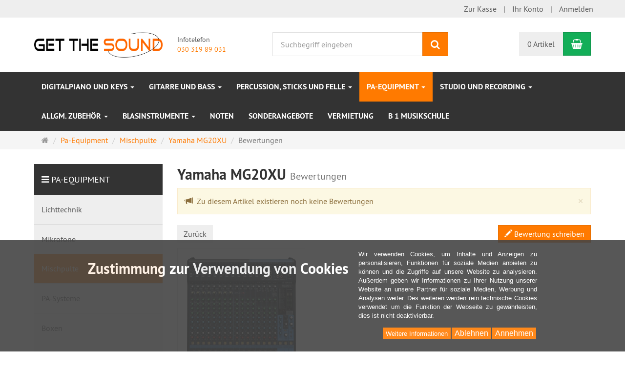

--- FILE ---
content_type: text/html; charset=utf-8
request_url: https://www.getthesound.de/reviews/show?info=4085
body_size: 14480
content:
<!DOCTYPE html>
<html lang="de">
<head>
<meta http-equiv="Content-Type" content="text/html; charset=utf-8" />
<base href="https://www.getthesound.de/" />
<title>Musikhaus,Digitalpiano,Gitarre Berlin-Musikinstrumente</title>
<link rel="canonical" href="https://www.getthesound.de/pa-equipment/mischpulte/yamaha-mg20xu.html" />
<meta name="robots" content="index,follow" />
<meta name="company" content="get the sound-Musikhaus Berlin-Digitalpiano,Gitarre,Keyboard,Drum,Studioequipment Onlineshop" />
<meta name="publisher" content="Jochen Freitag" />
<meta name="description" content="Musikhaus,Musikladen,Musicshop,Musikgeschäft in Berlin mit Onlineshop fuer Musikinstrumente wie Digitalpiano,E-Piano,Klavier,Gitarre,E-Gitarre,Bass,Drums." />
<meta name="keywords" content="Musikhaus,get the sound,Homepage,Musik,Music,Online Shop,Musikinstrumente,Equipment,Digitalpiano,Gitarre,PA,Berlin,kaufen," />
<meta name="generator" content="xt:Commerce 6.6.4" />

<link href="https://cdn.jsdelivr.net/npm/froala-editor@latest/css/froala_editor.pkgd.min.css" rel="stylesheet" type="text/css" />


<meta http-equiv="X-UA-Compatible" content="IE=edge" />
<meta name="viewport" content="width=device-width, initial-scale=1, maximum-scale=1, user-scalable=no">

<link rel="preload" href="templates/xt_responsive/fonts/PT-Sans/ptsans_regular/PTS55F-webfont.woff" as="font" type="font/woff" crossorigin>
<link rel="preload" href="templates/xt_responsive/fonts/PT-Sans/ptsans_bold/PTS75F-webfont.woff" as="font" type="font/woff" crossorigin>
<link rel="preload" href="templates/xt_responsive/components/fontawesome/fonts/fontawesome-webfont.woff2?v=4.7.0" as="font" type="font/woff2" crossorigin>
<link rel="preload" href="templates/xt_responsive/components/bootstrap/dist/fonts/glyphicons-halflings-regular.woff2" as="font" type="font/woff2" crossorigin>


<script > 

const getUrl = window.location;
const baseUri = '/';
const baseUrl = getUrl.protocol + "//" + 'www.getthesound.de/';

window.XT = {
    baseUrl: baseUrl,
    baseUri: baseUri,
    language:  'de',
        page : {
            page_name : 'reviews'
            },
        version : {
            type: 'PRO',
            version : '6.6.4'
        }
};

</script>
<script> const cookieConsentInitFunctions = []; </script>

<!-- HTML5 shiv IE8 support of HTML5 elements -->
<!--[if lt IE 9]>
<script  src="templates/xt_responsive/components/html5shiv/dist/html5shiv.min.js"></script>
<![endif]-->

<link rel="stylesheet" type="text/css" href="https://www.getthesound.de/templates/xt_getthesound_responsive/css/Template.css?6a499f79d8d2a634e034e1ad53afa184" />
<link rel="stylesheet" type="text/css" href="https://www.getthesound.de/templates/xt_getthesound_responsive/components/eonasdan-bootstrap-datetimepicker/build/css/bootstrap-datetimepicker.min.css?33f528f2d5b015ae713c50160f3c91c0" />
<link rel="stylesheet" type="text/css" href="https://www.getthesound.de/templates/xt_getthesound_responsive/components/bootstrap-select/dist/css/bootstrap-select.css?5fc16543d4a6ece9254a9ca26fd551bd" />
<link rel="stylesheet" type="text/css" href="https://www.getthesound.de/templates/xt_getthesound_responsive/components/lightgallery/dist/css/lightgallery.min.css?a67cda26df3ac316cbd74d3d2fd9da63" />
<link rel="stylesheet" type="text/css" href="https://www.getthesound.de/templates/xt_getthesound_responsive/components/lightgallery/dist/css/lg-transitions.min.css?a67cda26df3ac316cbd74d3d2fd9da63" />
<link rel="stylesheet" type="text/css" href="https://www.getthesound.de/templates/xt_getthesound_responsive/components/OwlCarousel/owl-carousel/owl.carousel.min.css?d3e55ea5c5711d1092ac66b5eacf9755" />
<link rel="stylesheet" type="text/css" href="https://www.getthesound.de/templates/xt_getthesound_responsive/components/OwlCarousel/owl-carousel/owl.transitions.min.css?d3e55ea5c5711d1092ac66b5eacf9755" />
<link rel="stylesheet" type="text/css" href="https://www.getthesound.de/templates/xt_getthesound_responsive/components/OwlCarousel/owl-carousel/owl.theme.min.css?d3e55ea5c5711d1092ac66b5eacf9755" />
<link rel="stylesheet" type="text/css" href="https://www.getthesound.de/templates/xt_getthesound_responsive/components/slideshow/slideshow.min.css?3a20665730dd2e600e0b3c26e2eeae2d" />
<link rel="stylesheet" type="text/css" href="https://www.getthesound.de/templates/xt_getthesound_responsive/css/stylesheet.css?d6e6d2a83fa5eed4a9104bd66f9be96d" />
<link rel="stylesheet" type="text/css" href="https://www.getthesound.de/plugins/xt_paypal_checkout/css/xt_paypal_checkout.css?19e18155bd6ee62103e08170fa800940" />
<link rel="stylesheet" type="text/css" href="https://www.getthesound.de/plugins/xt_master_slave/css/master_slave.css?4f5e5c2dc9c7dd0df8fc40a4a61203d8" />
<link rel="stylesheet" type="text/css" href="https://www.getthesound.de/plugins/xt_cookie_consent/css/xt_cookie_consent.css?bcf8205f48a648f0a7bcf33eae71b729" />
<script src="https://www.getthesound.de/plugins/tfm_amazon_payments_v2/js/axios.min.js?ec18aba2efdab9f868eacd0809bfb78b"></script>

<script type="application/ld+json">
{
    "@context": "https://schema.org/",
    "@type": "BreadcrumbList",
    "name": "Breadcrump navigation",
    "itemListElement": [
        {
            "@type": "ListItem",
            "position": 1,
            "name": "Startseite",
            "item": "https://www.getthesound.de"
        },
        {
            "@type": "ListItem",
            "position": 2,
            "name": "Pa-Equipment",
            "item": "https://www.getthesound.de/pa-equipment.html"
        },
        {
            "@type": "ListItem",
            "position": 3,
            "name": "Mischpulte",
            "item": "https://www.getthesound.de/pa-equipment/mischpulte.html"
        },
        {
            "@type": "ListItem",
            "position": 4,
            "name": "Yamaha MG20XU",
            "item": "https://www.getthesound.de/pa-equipment/mischpulte/yamaha-mg20xu.html"
        },
        {
            "@type": "ListItem",
            "position": 5,
            "name": "Bewertungen",
            "item": "https://www.getthesound.de/reviews/show?info=4085"
        }
    ]
}
</script>

<meta property="og:type" content="website">
<meta property="og:url" content="https://www.getthesound.de/reviews/show?info=4085">
<meta property="og:title" content="Musikhaus,Digitalpiano,Gitarre Berlin-Musikinstrumente">
<meta property="og:description" content="von Musikern - für Musiker...">
<meta property="og:image" content="https://www.getthesound.de/media/logo/logo_1.png">

<meta property="twitter:card" content="summary_large_image">
<meta property="twitter:url" content="https://www.getthesound.de/reviews/show?info=4085">
<meta property="twitter:title" content="Musikhaus,Digitalpiano,Gitarre Berlin-Musikinstrumente">
<meta property="twitter:description" content="von Musikern - für Musiker...">
<meta property="twitter:image" content="https://www.getthesound.de/media/logo/logo_1.png">


    <script type="application/json" fncls="fnparams-dede7cc5-15fd-4c75-a9f4-36c430ee3a99">
        {
            "f":"A1F753321FE8F49E0AD240B13A18142B",
            "s":"RWWZQCY56L66Y_home-page",
            "sandbox":false
        }
    </script>
    <noscript>
        <img src="https://c.paypal.com/v1/r/d/b/ns?f=A1F753321FE8F49E0AD240B13A18142B&s=RWWZQCY56L66Y_home-page&js=0&r=1" />
    </noscript>

    <script>

        console.log('paypal-checkout-script-tag setting ppcp constants');

        window.paypal_checkout_constant =
            {
                BUTTON_SIZE: 37,
                BUTTON_COLOR: "black",
                BUTTON_SHAPE: "rect",
                BUTTON_TYPE_AP: "black",
                version: "4.1.1",
                language: "de_DE",
                language_short: "de",
                currency: "EUR",
                TEXT_ERROR_CONDITIONS_ACCEPTED: "Sie müssen die Allgemeinen Geschäftsbedingungen akzeptieren um die Bestellung abschließen zu können.",
                TEXT_SHIPPING_COSTS: "Versandkosten",
                WARNING_NO_SHIPPING_FOR_ZONE: "Für dieses Zielland ist kein Versand möglich.",
                PPCP_SESSION_ID: "a94b0088c94293a00f43",
                googlePaymentsEnvironment: "PRODUCTION"
            }

        let billingContact_ap = [];
        let shippingContact_ap = [];
        let currentCountryCode_ap = "DE";
        let currentTotal_ap = 0;
        let totalLabel_ap = "Gesamtsumme";
        let subTotalLabel_ap = "Zwischensumme";

        const ppcpSetTimeout = 50;
        const ppcpMaxTimeout = 10000;
        let ppcpWaited = 0;
        async function checkPaypalScriptLoaded()
        {
            ppcpWaited += ppcpSetTimeout;
            if(ppcpWaited >= ppcpMaxTimeout)
            {
                console.warn("waited for paypal sdk " + ppcpWaited + " ms so far. ABORTING");
                return;
            }
            if (typeof window.paypal === "object")
            {
                console.info("paypal sdk loaded after " + ppcpWaited + " ms. emitting event PayPalSdkLoaded");
                const event = new Event("PayPalSdkLoaded");
                document.dispatchEvent(event);
            }
            else {
                console.debug("waiting for paypal sdk " + ppcpWaited + " ms so far");
                setTimeout(checkPaypalScriptLoaded, ppcpSetTimeout);
            }
        }

        console.log("script tag. adding DOMContentLoaded listener");
        document.addEventListener('DOMContentLoaded', function ()
        {
            console.log('paypal-checkout-script-tag  DOMContentLoaded')
            try {
                const terms_cb = document.querySelector('input[type=checkbox][name=conditions_accepted]');
                if(terms_cb)
                {
                    let div = document.createElement('div');
                    div.innerText = window.paypal_checkout_constant.TEXT_ERROR_CONDITIONS_ACCEPTED;
                    div.id = 'TEXT_ERROR_CONDITIONS_ACCEPTED';
                    div.classList.add('alert', 'alert-danger');
                    div.style.display = 'none';
                    terms_cb.closest("div").prepend(div);

                    terms_cb.addEventListener('change', (e) => {
                        if (e.currentTarget.checked) {
                            document.getElementById('TEXT_ERROR_CONDITIONS_ACCEPTED').style.display = 'none';
                        } else {
                            document.getElementById('TEXT_ERROR_CONDITIONS_ACCEPTED').style.display = 'block';
                        }
                    })
                }
                console.log("ppcp display.php DOMContentLoaded. injecting sdk script");

                const paypal_script = "https://www.paypal.com/sdk/js?client-id=BAAFXHhA175-Cz4tQc32UIVX01VpQRk_jxrIkmYCqunBDdCofYQS_NRI9eJL95XOj7gALDYAkbOtbmVr6E&commit=false&intent=capture&components=buttons%2Cfunding-eligibility%2Cmessages%2Capplepay%2Cgooglepay%2Ccard-fields&integration-date=2022-06-01&currency=EUR&locale=de_DE&debug=false&enable-funding=paylater";
                let script = document.createElement("script");
                script.setAttribute("src", paypal_script);
                script.setAttribute("data-partner-attribution-id", "xt6_Cart_PPCP_xtcommerce");
                script.setAttribute("data-client-token", "[base64]");
                script.setAttribute("data-user-id-token","");
                document.head.appendChild(script);

                // apple pay laden
                const apple_script = "https://applepay.cdn-apple.com/jsapi/v1/apple-pay-sdk.js";
                script = document.createElement("script");
                script.setAttribute("src", apple_script);
                document.head.appendChild(script);

                // fraudnet nachladen
                const fraudnet_script = "https://c.paypal.com/da/r/fb.js";
                script = document.createElement("script");
                script.setAttribute("src", fraudnet_script);
                document.head.appendChild(script);

                checkPaypalScriptLoaded();
            }
            catch(e)
            {
                console.log(e);
            }
        });

        document.addEventListener('PayPalSdkLoaded', function ()
        {
            // google pay laden
            const google_script = "https://pay.google.com/gp/p/js/pay.js";
            script = document.createElement("script");
            script.setAttribute("src", google_script);
            script.setAttribute("async", "");
            script.setAttribute("onload", "let gpslevent = new Event('GooglePaySdkLoaded'); document.dispatchEvent(gpslevent);");
            document.head.appendChild(script);
        });

    </script>

    <link rel="shortcut icon" href="https://www.getthesound.de/media/logo/favicon.ico" type="image/x-icon" />
<link rel="alternate" hreflang="de" href="https://www.getthesound.de/pa-equipment/mischpulte/yamaha-mg20xu.html" />
<link rel="alternate" hreflang="x-default" href="https://www.getthesound.de/pa-equipment/mischpulte/yamaha-mg20xu.html" />
</head>
<body >

<!-- Respond.js IE8 support of media queries -->
<!--[if lt IE 9]>
<script type="text/javascript" src="templates/xt_getthesound_responsive/components/Respond/dest/respond.min.js"></script>
<![endif]-->

<div id="site-wrap" class="reviews-wrap subpage-wrap show-action-wrap">
    
        <header id="header">
            <div class="meta-navigation">
                <div class="container clearfix">
                    <ul class="meta list-inline pull-left hidden-xs pull-left">
                        
						
                        <li></li>
                        <li></li>
                        
                    </ul>
                    <ul class="user list-inline pull-right">
                        
                        <li><a href="https://www.getthesound.de/checkout/shipping">Zur Kasse</a></li>
                                                    <li><a href="https://www.getthesound.de/customer">Ihr Konto</a></li>
                                                            <li><a href="https://www.getthesound.de/customer/login" data-toggle="modal" data-target="#loginModal" data-remote="false">Anmelden</a></li>
                                                                            
                    </ul>
                </div>
            </div><!-- .meta-navigation -->
            <div class="header-top">
                <div class="container">
                    <div class="row text-center-xs">
                        <div class="col col-sm-5 col-md-3" data-id="logo" >
                            <div class="inner branding">
                                <p class="logo">
                                    <a href="https://www.getthesound.de" class="text-muted" title="Musikhaus,Digitalpiano,Gitarre Berlin-Musikinstrumente">
                                        <img class="img-responsive" src="media/logo/logo_1.png" alt="Musikhaus,Digitalpiano,Gitarre Berlin-Musikinstrumente" />
                                    </a>
                                </p>
                                                            </div>
                        </div>
                        <div class="col col-sm-3 col-md-2" data-id="contact-phone" >
                            <div class="inner">
                                <span>Infotelefon</span>
                                    <span><a href="tel:+493031989031">030 319 89 031</a></span>
                            </div>
                        </div>
                        <div class="col col-sm-4 hidden-xs hidden-sm">
                            <div class="inner top-search hidden-sm">
                                <div class="box-search">
    <form class="search-box-form" name="search_box1" action="https://www.getthesound.de/search?info=4085" method="get" >
        <input type="hidden" name="page" value="search" id="page2"  />
        <input type="hidden" name="page_action" value="query" id="page_action3"  />
        <input type="hidden" name="desc" value="" id="desc4"  />
        <input type="hidden" name="sdesc" value="" id="sdesc5"  />
        <div class="input-group">
            <input type="text" name="keywords" class="form-control keywords" value="" placeholder="Suchbegriff eingeben" />
            <span class="input-group-btn">
                <button type="submit" class="submit-button btn btn-primary" title="Suchen" data-toggle="tooltip" data-placement="auto">
                    <i class="fa fa-search"></i>
                    <span class="sr-only">Suchen</span>
                </button>
            </span>
        </div>
    </form>
</div>
                            </div>
                        </div>
                        <div class="col col-sm-4 col-md-3 hidden-xs">
                            <div class="inner top-cart text-right">
                                    <div class="box-cart">
        <div class="inner btn-group" role="group" aria-label="Warenkorb">
                            <a href="https://www.getthesound.de/cart" class="btn btn-default btn-left hidden-xs">
                    0 Artikel
                </a>
                <a href="https://www.getthesound.de/cart" class="btn btn-cart btn-left visible-xs">
                    0 Artikel
                </a>
                        <a href="https://www.getthesound.de/cart" class="btn btn-cart btn-right" title="Warenkorb" data-toggle="tooltip" data-placement="auto">
                <i class="fa fa-shopping-basket"></i>
                <span class="sr-only">Warenkorb</span>
            </a>
        </div>
    </div>

                            </div>
                        </div>
                    </div>
                </div>
            </div><!-- .header-top -->
            <div class="main-navigation navbar navbar-default" role="navigation">
                <div class="container">
                    <div class="navbar-header">
                        <button type="button" class="navbar-toggle" data-toggle="collapse" data-target="#header .main-navigation .navbar-collapse">
                            <span class="sr-only">Navigation</span>
                            <span class="burger pull-left">
                                <span class="icon-bar"></span>
                                <span class="icon-bar"></span>
                                <span class="icon-bar"></span>
                            </span>
                            <span class="caret pull-left"></span>
                        </button>
                        <div class="navbar-search visible-float-breakpoint">
                            <div class="box-search">
    <form class="search-box-form" name="search_box6" action="https://www.getthesound.de/search?info=4085" method="get" >
        <input type="hidden" name="page" value="search" id="page7"  />
        <input type="hidden" name="page_action" value="query" id="page_action8"  />
        <input type="hidden" name="desc" value="" id="desc9"  />
        <input type="hidden" name="sdesc" value="" id="sdesc10"  />
        <div class="input-group">
            <input type="text" name="keywords" class="form-control keywords" value="" placeholder="Suchbegriff eingeben" />
            <span class="input-group-btn">
                <button type="submit" class="submit-button btn btn-primary" title="Suchen" data-toggle="tooltip" data-placement="auto">
                    <i class="fa fa-search"></i>
                    <span class="sr-only">Suchen</span>
                </button>
            </span>
        </div>
    </form>
</div>
                        </div>
                    </div>
                    <div class="navbar-collapse collapse">
                            
        <ul class="nav navbar-nav">
                            <li id="cid-73" class="level-1 lang-de first dropdown mega-dropdown">
                    <a class="dropdown-toggle" href="https://www.getthesound.de/tasteninstrumente.html" data-toggle="dropdown" data-hover="dropdown">
                        Digitalpiano und Keys
                        <b class="caret"></b>                    </a>
                                            <ul class="dropdown-menu">
                                                                                                <li class="level-2">
                                        <a href="https://www.getthesound.de/tasteninstrumente/pianos-fluegel.html" class="title"> Premium Digitalpiano</a>
                                                                            </li>
                                                                                                                                <li class="level-2">
                                        <a href="https://www.getthesound.de/tasteninstrumente/digitalpianos.html" class="title">Digitalpianos</a>
                                                                            </li>
                                                                                                                                <li class="level-2">
                                        <a href="https://www.getthesound.de/tasteninstrumente/keyboards.html" class="title">Keyboards</a>
                                                                            </li>
                                                                                                                                <li class="level-2">
                                        <a href="https://www.getthesound.de/tasteninstrumente/stagepianos.html" class="title">Stagepianos</a>
                                                                            </li>
                                                                                                                                <li class="level-2">
                                        <a href="https://www.getthesound.de/tasteninstrumente/synthesizer.html" class="title">Synthesizer</a>
                                                                            </li>
                                                                                                                                <li class="level-2">
                                        <a href="https://www.getthesound.de/tasteninstrumente/masterkeyboards.html" class="title">Masterkeyboards</a>
                                                                            </li>
                                                                                                                                <li class="level-2">
                                        <a href="https://www.getthesound.de/tasteninstrumente/zubehoer.html" class="title">Zubehör</a>
                                                                            </li>
                                                                                        <li class="static divider hidden-float-breakpoint"></li>
                            <li class="static">
                                <a class="dropdown-header" href="https://www.getthesound.de/tasteninstrumente.html">
                                    <i class="fa fa-caret-right"></i>&nbsp;
                                    Mehr Details:&nbsp;
                                    <span class="text-uppercase text-primary">Digitalpiano und Keys</span>
                                </a>
                            </li>
                        </ul>
                                    </li>
                            <li id="cid-2" class="level-1 lang-de dropdown mega-dropdown">
                    <a class="dropdown-toggle" href="https://www.getthesound.de/gitarre-bass.html" data-toggle="dropdown" data-hover="dropdown">
                        Gitarre und Bass
                        <b class="caret"></b>                    </a>
                                            <ul class="dropdown-menu">
                                                                                                <li class="level-2">
                                        <a href="https://www.getthesound.de/gitarre-bass/konzertgitarre.html" class="title">Konzertgitarre</a>
                                                                            </li>
                                                                                                                                <li class="level-2">
                                        <a href="https://www.getthesound.de/gitarre-bass/westerngitarre.html" class="title">Westerngitarre</a>
                                                                            </li>
                                                                                                                                <li class="level-2">
                                        <a href="https://www.getthesound.de/gitarre-bass/akustikbaesse.html" class="title">Akustikbässe</a>
                                                                            </li>
                                                                                                                                <li class="level-2">
                                        <a href="https://www.getthesound.de/gitarre-bass/e-gitarre.html" class="title">E-Gitarre</a>
                                                                            </li>
                                                                                                                                <li class="level-2">
                                        <a href="https://www.getthesound.de/gitarre-bass/e-bass.html" class="title">E-Bass</a>
                                                                            </li>
                                                                                                                                <li class="level-2">
                                        <a href="https://www.getthesound.de/gitarre-bass/ukulele.html" class="title">Ukulele</a>
                                                                            </li>
                                                                                                                                <li class="level-2">
                                        <a href="https://www.getthesound.de/gitarre-bass/verstaerker-amps.html" class="title">Verstärker/ Amps</a>
                                                                            </li>
                                                                                                                                <li class="level-2">
                                        <a href="https://www.getthesound.de/gitarre-bass/zubehoer-gitarre.html" class="title">Zubehör für Gitarre</a>
                                                                                    <ul class="hidden-xs level-3">
                                                                                                    <li class="level-3">
                                                        <a href="https://www.getthesound.de/allgm.-zubehoer/saiten.html">Saiten</a>
                                                    </li>
                                                                                                    <li class="level-3">
                                                        <a href="https://www.getthesound.de/gitarre-bass/zubehoer-gitarre/sonstiges-zubehoer.html">sonstiges Zubehör</a>
                                                    </li>
                                                                                                    <li class="level-3">
                                                        <a href="https://www.getthesound.de/gitarre-bass/zubehoer-gitarre/taschen-koffer.html">Taschen und Koffer</a>
                                                    </li>
                                                                                                    <li class="level-3">
                                                        <a href="https://www.getthesound.de/gitarre-bass/zubehoer-gitarre/tonabnehmer-kabel.html">Tonabnehmer</a>
                                                    </li>
                                                                                            </ul>
                                                                            </li>
                                                                                                                                <li class="level-2">
                                        <a href="https://www.getthesound.de/gitarre-bass/bodeneffekte.html" class="title">Bodeneffekte</a>
                                                                            </li>
                                                                                                                                <li class="level-2">
                                        <a href="https://www.getthesound.de/gitarre-bass/multieffektgeraete.html" class="title">Multieffektgeräte</a>
                                                                            </li>
                                                                                        <li class="static divider hidden-float-breakpoint"></li>
                            <li class="static">
                                <a class="dropdown-header" href="https://www.getthesound.de/gitarre-bass.html">
                                    <i class="fa fa-caret-right"></i>&nbsp;
                                    Mehr Details:&nbsp;
                                    <span class="text-uppercase text-primary">Gitarre und Bass</span>
                                </a>
                            </li>
                        </ul>
                                    </li>
                            <li id="cid-116" class="level-1 lang-de dropdown mega-dropdown">
                    <a class="dropdown-toggle" href="https://www.getthesound.de/drums.html" data-toggle="dropdown" data-hover="dropdown">
                        Percussion, Sticks und Felle
                        <b class="caret"></b>                    </a>
                                            <ul class="dropdown-menu">
                                                                                                <li class="level-2">
                                        <a href="https://www.getthesound.de/drums/becken.html" class="title">Becken</a>
                                                                            </li>
                                                                                                                                <li class="level-2">
                                        <a href="https://www.getthesound.de/drums/percussion.html" class="title">Percussion</a>
                                                                                    <ul class="hidden-xs level-3">
                                                                                                    <li class="level-3">
                                                        <a href="https://www.getthesound.de/drums/percussion/bongo-conga.html">Bongo &amp; Conga</a>
                                                    </li>
                                                                                                    <li class="level-3">
                                                        <a href="https://www.getthesound.de/drums/percussion/cajon.html">Cajon</a>
                                                    </li>
                                                                                                    <li class="level-3">
                                                        <a href="https://www.getthesound.de/drums/percussion/chimes-triangel-co.html">Chimes, Triangel</a>
                                                    </li>
                                                                                                    <li class="level-3">
                                                        <a href="https://www.getthesound.de/drums/percussion/claves-guiro-co.html">Claves, Guiro</a>
                                                    </li>
                                                                                                    <li class="level-3">
                                                        <a href="https://www.getthesound.de/drums/percussion/cowbell-a-go-go-co.html">Cowbell, A-Go-Go</a>
                                                    </li>
                                                                                                    <li class="level-3">
                                                        <a href="https://www.getthesound.de/drums/percussion/didgeridoo-rainmaker.html">Didgeridoo und Rainmaker</a>
                                                    </li>
                                                                                                    <li class="level-3">
                                                        <a href="https://www.getthesound.de/drums/percussion/djembe-darbuka-co.html">Djembe, Darbuka</a>
                                                    </li>
                                                                                                    <li class="level-3">
                                                        <a href="https://www.getthesound.de/drums/percussion/glockenspiele-xylophone-co.html">Glockenspiele, Xylophone</a>
                                                    </li>
                                                                                                    <li class="level-3">
                                                        <a href="https://www.getthesound.de/drums/percussion/shaker-maracas-co.html">Shaker, Maracas</a>
                                                    </li>
                                                                                                    <li class="level-3">
                                                        <a href="https://www.getthesound.de/drums/percussion/tambourins-frames-co.html">Tambourins, Frames</a>
                                                    </li>
                                                                                                    <li class="level-3">
                                                        <a href="https://www.getthesound.de/drums/percussion/zubehoer.html">Zubehör</a>
                                                    </li>
                                                                                            </ul>
                                                                            </li>
                                                                                                                                <li class="level-2">
                                        <a href="https://www.getthesound.de/drums/zubehoer.html" class="title">Zubehör</a>
                                                                                    <ul class="hidden-xs level-3">
                                                                                                    <li class="level-3">
                                                        <a href="https://www.getthesound.de/drums/zubehoer/felle.html">Felle für Schlagzeug</a>
                                                    </li>
                                                                                                    <li class="level-3">
                                                        <a href="https://www.getthesound.de/drums/zubehoer/fussmaschinen.html">Fußmaschinen</a>
                                                    </li>
                                                                                                    <li class="level-3">
                                                        <a href="https://www.getthesound.de/drums/zubehoer/hardware.html">Hardware</a>
                                                    </li>
                                                                                                    <li class="level-3">
                                                        <a href="https://www.getthesound.de/drums/zubehoer/hocker.html">Hocker</a>
                                                    </li>
                                                                                                    <li class="level-3">
                                                        <a href="https://www.getthesound.de/drums/zubehoer/sticks.html">Sticks</a>
                                                    </li>
                                                                                                    <li class="level-3">
                                                        <a href="https://www.getthesound.de/drums/zubehoer/taschen.html">Taschen</a>
                                                    </li>
                                                                                            </ul>
                                                                            </li>
                                                                                        <li class="static divider hidden-float-breakpoint"></li>
                            <li class="static">
                                <a class="dropdown-header" href="https://www.getthesound.de/drums.html">
                                    <i class="fa fa-caret-right"></i>&nbsp;
                                    Mehr Details:&nbsp;
                                    <span class="text-uppercase text-primary">Percussion, Sticks und Felle</span>
                                </a>
                            </li>
                        </ul>
                                    </li>
                            <li id="cid-145" class="level-1 lang-de active current dropdown mega-dropdown">
                    <a class="dropdown-toggle" href="https://www.getthesound.de/pa-equipment.html" data-toggle="dropdown" data-hover="dropdown">
                        Pa-Equipment
                        <b class="caret"></b>                    </a>
                                            <ul class="dropdown-menu">
                                                                                                <li class="level-2">
                                        <a href="https://www.getthesound.de/pa-equipment/lichttechnik.html" class="title">Lichttechnik</a>
                                                                            </li>
                                                                                                                                <li class="level-2">
                                        <a href="https://www.getthesound.de/pa-equipment/mikrofone.html" class="title">Mikrofone</a>
                                                                            </li>
                                                                                                                                <li class="level-2">
                                        <a href="https://www.getthesound.de/pa-equipment/mischpulte.html" class="title">Mischpulte</a>
                                                                            </li>
                                                                                                                                <li class="level-2">
                                        <a href="https://www.getthesound.de/pa-equipment/pa-systeme.html" class="title">PA-Systeme</a>
                                                                            </li>
                                                                                                                                <li class="level-2">
                                        <a href="https://www.getthesound.de/pa-equipment/boxen.html" class="title">Boxen</a>
                                                                            </li>
                                                                                                                                <li class="level-2">
                                        <a href="https://www.getthesound.de/pa-equipment/dj-equipment.html" class="title">Dj-Equipment</a>
                                                                            </li>
                                                                                        <li class="static divider hidden-float-breakpoint"></li>
                            <li class="static">
                                <a class="dropdown-header" href="https://www.getthesound.de/pa-equipment.html">
                                    <i class="fa fa-caret-right"></i>&nbsp;
                                    Mehr Details:&nbsp;
                                    <span class="text-uppercase text-primary">Pa-Equipment</span>
                                </a>
                            </li>
                        </ul>
                                    </li>
                            <li id="cid-163" class="level-1 lang-de dropdown mega-dropdown">
                    <a class="dropdown-toggle" href="https://www.getthesound.de/studio-recording.html" data-toggle="dropdown" data-hover="dropdown">
                        Studio und Recording
                        <b class="caret"></b>                    </a>
                                            <ul class="dropdown-menu">
                                                                                                <li class="level-2">
                                        <a href="https://www.getthesound.de/studio-recording/mikrofone.html" class="title">Mikrofone</a>
                                                                            </li>
                                                                                                                                <li class="level-2">
                                        <a href="https://www.getthesound.de/studio-recording/audio-interface-soundkarten.html" class="title">Audio-Interface &amp; Soundkarten</a>
                                                                            </li>
                                                                                                                                <li class="level-2">
                                        <a href="https://www.getthesound.de/studio-recording/midi-interfaces.html" class="title">Midi-Interfaces</a>
                                                                            </li>
                                                                                                                                <li class="level-2">
                                        <a href="https://www.getthesound.de/studio-recording/preamps.html" class="title">Preamps</a>
                                                                            </li>
                                                                                                                                <li class="level-2">
                                        <a href="https://www.getthesound.de/studio-recording/studiomonitore.html" class="title">Studiomonitore</a>
                                                                            </li>
                                                                                                                                <li class="level-2">
                                        <a href="https://www.getthesound.de/studio-recording/rekorder.html" class="title">Rekorder</a>
                                                                            </li>
                                                                                                                                <li class="level-2">
                                        <a href="https://www.getthesound.de/studio-recording/software.html" class="title">Software</a>
                                                                            </li>
                                                                                                                                <li class="level-2">
                                        <a href="https://www.getthesound.de/studio-recording/sonst.-hardware.html" class="title">Sonst. Hardware</a>
                                                                            </li>
                                                                                        <li class="static divider hidden-float-breakpoint"></li>
                            <li class="static">
                                <a class="dropdown-header" href="https://www.getthesound.de/studio-recording.html">
                                    <i class="fa fa-caret-right"></i>&nbsp;
                                    Mehr Details:&nbsp;
                                    <span class="text-uppercase text-primary">Studio und Recording</span>
                                </a>
                            </li>
                        </ul>
                                    </li>
                            <li id="cid-204" class="level-1 lang-de dropdown mega-dropdown">
                    <a class="dropdown-toggle" href="https://www.getthesound.de/allgm.-zubehoer.html" data-toggle="dropdown" data-hover="dropdown">
                        Allgm. Zubehör
                        <b class="caret"></b>                    </a>
                                            <ul class="dropdown-menu">
                                                                                                <li class="level-2">
                                        <a href="https://www.getthesound.de/allgm.-zubehoer/kabel.html" class="title">Kabel und Adapter</a>
                                                                            </li>
                                                                                                                                <li class="level-2">
                                        <a href="https://www.getthesound.de/allgm.-zubehoer/kopfhoerer.html" class="title">Kopfhörer</a>
                                                                            </li>
                                                                                                                                <li class="level-2">
                                        <a href="https://www.getthesound.de/allgm.-zubehoer/metronome.html" class="title">Metronome</a>
                                                                            </li>
                                                                                                                                <li class="level-2">
                                        <a href="https://www.getthesound.de/allgm.-zubehoer/netzteile.html" class="title">Netzteile</a>
                                                                            </li>
                                                                                                                                <li class="level-2">
                                        <a href="https://www.getthesound.de/allgm.-zubehoer/staender-stative.html" class="title">Ständer und Stative</a>
                                                                            </li>
                                                                                                                                <li class="level-2">
                                        <a href="https://www.getthesound.de/allgm.-zubehoer/stimmgeraete.html" class="title">Stimmgeräte</a>
                                                                            </li>
                                                                                        <li class="static divider hidden-float-breakpoint"></li>
                            <li class="static">
                                <a class="dropdown-header" href="https://www.getthesound.de/allgm.-zubehoer.html">
                                    <i class="fa fa-caret-right"></i>&nbsp;
                                    Mehr Details:&nbsp;
                                    <span class="text-uppercase text-primary">Allgm. Zubehör</span>
                                </a>
                            </li>
                        </ul>
                                    </li>
                            <li id="cid-200" class="level-1 lang-de dropdown mega-dropdown">
                    <a class="dropdown-toggle" href="https://www.getthesound.de/blasinstrumente.html" data-toggle="dropdown" data-hover="dropdown">
                        Blasinstrumente
                        <b class="caret"></b>                    </a>
                                            <ul class="dropdown-menu">
                                                                                                <li class="level-2">
                                        <a href="https://www.getthesound.de/blasinstrumente/floeten.html" class="title">Flöten</a>
                                                                            </li>
                                                                                                                                <li class="level-2">
                                        <a href="https://www.getthesound.de/blasinstrumente/mundharmonikas.html" class="title">Mundharmonikas</a>
                                                                            </li>
                                                                                        <li class="static divider hidden-float-breakpoint"></li>
                            <li class="static">
                                <a class="dropdown-header" href="https://www.getthesound.de/blasinstrumente.html">
                                    <i class="fa fa-caret-right"></i>&nbsp;
                                    Mehr Details:&nbsp;
                                    <span class="text-uppercase text-primary">Blasinstrumente</span>
                                </a>
                            </li>
                        </ul>
                                    </li>
                            <li id="cid-214" class="level-1 lang-de">
                    <a class="dropdown-toggle" href="https://www.getthesound.de/noten.html">
                        Noten
                                            </a>
                                    </li>
                            <li id="cid-315" class="level-1 lang-de">
                    <a class="dropdown-toggle" href="https://www.getthesound.de/sonderangebote.html">
                        Sonderangebote
                                            </a>
                                    </li>
                            <li id="cid-334" class="level-1 lang-de">
                    <a class="dropdown-toggle" href="https://www.getthesound.de/vermietung.html">
                        Vermietung
                                            </a>
                                    </li>
                            <li id="cid-342" class="level-1 lang-de last">
                    <a class="dropdown-toggle" href="https://www.getthesound.de/b1-musikschule.html">
                        B 1 MUSIKSCHULE
                                            </a>
                                    </li>
                    </ul>

    
                    </div>
                </div>
            </div><!-- .main-navigation -->
        </header><!-- #header -->

                    <div class="breadcrumb-container">
                <div class="container">
                    <ul class="breadcrumb">
                                        <li class="home"><a href="https://www.getthesound.de" title="Startseite" class="text-muted"><i class="fa fa-home"></i><span class="sr-only">Startseite</span></a></li>
                                                            <li><span><a href="https://www.getthesound.de/pa-equipment.html"><span>Pa-Equipment</span></a></span></li>
                                                            <li><span><a href="https://www.getthesound.de/pa-equipment/mischpulte.html"><span>Mischpulte</span></a></span></li>
                                                            <li><span><a href="https://www.getthesound.de/pa-equipment/mischpulte/yamaha-mg20xu.html"><span>Yamaha MG20XU</span></a></span></li>
                                                            <li class="active" title="Bewertungen">Bewertungen</li>
                        </ul>                </div>
            </div>
        
        <noscript>
            <div class="container">
                <div class="alert alert-danger text-center">
                    <p><i class="fa fa-3x fa-exclamation-triangle"></i></p>
                    Um alle Funktionen dieser Website nutzen zu können,<br />sollten Sie <strong>JavaScript in Ihrem Browser aktivieren</strong>.
                </div>
            </div>
        </noscript>

		<div id="navContainer" class="container">
			<ul class="navbar-mega hidden hidden-float-breakpoint with-backdrop-shadow"></ul>
		</div>

		

		        <div id="container" class="container">
			
            

            
            <div id="content" class="row">
                <div class="col primary col-sm-8 col-sm-push-4 col-md-9 col-md-push-3">
                    
                    
                    <div id="product" class="detail">
    <h1>Yamaha MG20XU <small>Bewertungen</small></h1>

    
    <div class="alert alert-warning alert-dismissible" role="alert">
        <button type="button" class="close" data-dismiss="alert"><span aria-hidden="true">&times;</span><span class="sr-only">Close</span></button>
                    <p class="item"><span class="glyphicon glyphicon-bullhorn"></span>&nbsp;&nbsp;Zu diesem Artikel existieren noch keine Bewertungen</p>
            </div>




    <div class="pinfo row">
        <div class="product-images col col-sm-4">
            <p><a href="https://www.getthesound.de/pa-equipment/mischpulte/yamaha-mg20xu.html" class="btn btn-default" title="Zurück">Zurück</a></p>
            <div class="image product-image img-thumbnail center">
                                    <span class="vertical-helper image-link"><img src="https://www.getthesound.de/media/images/info/MG20XU-1.jpg" class="productImageBorder img-responsive" alt="Yamaha MG20XU" width="320" height="350" itemprop="image" /></span>
                            </div>
                            <p class="product-price"><span class="price-tag">EUR  899,00</span></p>
            
                            <div class="product-reviews">
                    <div class="cursor-pointer" onclick="document.location.href='https://www.getthesound.de/reviews/show?info=4085'">
                        <div class="reviews_rating_light" data-toggle="popover" data-placement="bottom" data-content="Zu diesem Artikel existieren noch keine Bewertungen">
                            <i></i><i></i><i></i><i></i><i></i>
                            <div class="reviews_rating_dark" style="width:1%">
                                <i></i><i></i><i></i><i></i><i></i>
                            </div>
                        </div>
                    </div>
                    <div class="clearfix"></div>
                </div>
                                        <p class="product-model">Art.Nr. <span class="bold">54629</span></p>
                    </div>
        <div id="reviews" class="col col-sm-8">
                            <p class="text-right">
                    <span class="btn-group">
                        <a href="https://www.getthesound.de/reviews/write?info=4085" class="btn btn-primary" rel="nofollow">
                            <span class="glyphicon glyphicon-pencil"></span>
                            Bewertung schreiben
                        </a>
                    </span>
                </p>
                    </div>
    </div>
</div>
                </div>
                                    <div class="col secondary col-sm-4 col-sm-pull-8 col-md-3 col-md-pull-9">
                        
                            
        <div class="categories_recursive sidebar cid-145 box-categories panel panel-default text-word-wrap">
            <div class="panel-heading">
                <p class="panel-title text-uppercase">
                    <i class="fa fa-bars"></i>
                                            <a href="https://www.getthesound.de/pa-equipment.html">Pa-Equipment</a>
                                    </p>
            </div>
            <ul class="nav nav-pills nav-stacked">
                                    <li class="level-1 cid-336">
                        <a href="https://www.getthesound.de/pa-equipment/lichttechnik.html"><span class="">Lichttechnik</span></a>
                    </li>
                                    <li class="level-1 cid-150">
                        <a href="https://www.getthesound.de/pa-equipment/mikrofone.html"><span class="">Mikrofone</span></a>
                    </li>
                                    <li class="level-1 cid-149 active">
                        <a href="https://www.getthesound.de/pa-equipment/mischpulte.html"><span class="">Mischpulte</span></a>
                    </li>
                                    <li class="level-1 cid-146">
                        <a href="https://www.getthesound.de/pa-equipment/pa-systeme.html"><span class="">PA-Systeme</span></a>
                    </li>
                                    <li class="level-1 cid-147">
                        <a href="https://www.getthesound.de/pa-equipment/boxen.html"><span class="">Boxen</span></a>
                    </li>
                                    <li class="level-1 cid-151">
                        <a href="https://www.getthesound.de/pa-equipment/dj-equipment.html"><span class="">Dj-Equipment</span></a>
                    </li>
                            </ul>
        </div>

    

                        

                        <!-- eKomiWidget START -->
                        <div id="eKomiWidget_default" class="text-center"></div>
                        <!-- eKomiWidget END -->

                        <!-- eKomiLoader START, only needed once per page -->
                        <script type="text/javascript">
                            (function(){
                                eKomiIntegrationConfig = new Array(
                                    {certId:'CA6F67BC3B325EF'}
                                );
                                if(typeof eKomiIntegrationConfig != "undefined"){for(var eKomiIntegrationLoop=0;eKomiIntegrationLoop<eKomiIntegrationConfig.length;eKomiIntegrationLoop++){
                                    var eKomiIntegrationContainer = document.createElement('script');
                                    eKomiIntegrationContainer.type = 'text/javascript'; eKomiIntegrationContainer.defer = true;
                                    eKomiIntegrationContainer.src = (document.location.protocol=='https:'?'https:':'http:') +"//connect.ekomi.de/integration_1416074325/" + eKomiIntegrationConfig[eKomiIntegrationLoop].certId + ".js";
                                    document.getElementsByTagName("head")[0].appendChild(eKomiIntegrationContainer);
                                }}else{if('console' in window){ console.error('connectEkomiIntegration - Cannot read eKomiIntegrationConfig'); }}
                            })();
                        </script>
                        <!-- eKomiLoader END, only needed once per page -->


                        

                        
                        
                        <div class="sidebar-products">
                            
                            
                                                                                                                                            
                        </div>
                        
                    </div>
                            </div><!-- #content -->
			
			                            			
            
        </div><!-- #container -->
				
		<div class="clearfix"></div>

        

        <footer id="footer">
            <div class="container">
                <div id="footer-cols">
                    <div class="row">
                        <div class="col col-sm-4">
                                <div class="contact">
        <p class="headline">Kontakt & Öffnungszeiten</p>
        <p data-f-id="pbf" style="text-align: center; font-size: 14px; margin-top: 30px; opacity: 0.65; font-family: sans-serif;">Powered by <a href="https://www.froala.com/wysiwyg-editor?pb=1" title="Froala Editor">Froala Editor</a></p>
                    <p><a href="https://www.getthesound.de/kontakt.html"><i class="fa fa-envelope-o"></i> Kontakt</a></p>
            </div>

                        </div>
                        <div class="col col-sm-4">
                                <div class="info">
        <p class="headline">Informationen</p>
        <ul>
                            <li class="level1"><a href="https://www.getthesound.de/virtueller-360-grad-rundgang-get-the-sound-berlin.html" >Virtueller 360 Grad Rundgang durch Get The Sound Berlin</a></li>
                            <li class="level1"><a href="https://www.getthesound.de/preisgarantie.html" >Preisgarantie</a></li>
                            <li class="level1"><a href="https://www.getthesound.de/widerrufsrecht.html"  rel="nofollow">Widerrufsrecht</a></li>
                            <li class="level1"><a href="https://www.getthesound.de/liefer-versandkosten.html"  rel="nofollow">Liefer- und Versandkosten</a></li>
                            <li class="level1"><a href="https://www.getthesound.de/datenschutzerklaerung.html"  rel="nofollow">Datenschutzerklärung</a></li>
                            <li class="level1"><a href="https://www.getthesound.de/kontakt.html"  rel="nofollow">Kontakt & Öffnungszeiten</a></li>
                            <li class="level1"><a href="https://www.getthesound.de/agb.html"  rel="nofollow">Unsere AGB</a></li>
                            <li class="level1"><a href="https://www.getthesound.de/impressum.html"  rel="nofollow">Impressum</a></li>
                    </ul>
    </div>

                        </div>
                        <div class="col col-sm-4">
                                <div class="content">
        <p class="headline">Inhalt</p>
        <ul>
                            <li class="level1"><a href="https://www.getthesound.de/galerie.html" >Galerie</a></li>
                            <li class="level1"><a href="https://www.getthesound.de/stellenangebote.html" >Stellenangebote</a></li>
                            <li class="level1"><a href="https://www.getthesound.de/erfahren-sie-mehr-uns.html" >Unsere Filialen </a></li>
                            <li class="level1"><a href="https://www.getthesound.de/b1musikschule.html" >B1 Musikschule</a></li>
                    </ul>
    </div>

                        </div>
                    </div>
                    <div class="row">
                        <div class="col col-sm-4">
                            <div class="manufacturers">
	<p class="headline">Hersteller</p>
	<select id="manufacturers" class="form-control" onchange="location.href=this.options[this.selectedIndex].value">
		<option value="">Hersteller wählen</option>
				<option value="https://www.getthesound.de/adam-hall.html">Adam Hall</option>
				<option value="https://www.getthesound.de/Akai.html">Akai</option>
				<option value="https://www.getthesound.de/alesis.html">Alesis</option>
				<option value="https://www.getthesound.de/alto-professional.html">Alto Professional</option>
				<option value="https://www.getthesound.de/anchor-guitars.html">Anchor Guitars</option>
				<option value="https://www.getthesound.de/ashdown-engineering.html">Ashdown Engineering</option>
				<option value="https://www.getthesound.de/blackstar-amplification.html">Blackstar Amplification</option>
				<option value="https://www.getthesound.de/Cameo.html">Cameo</option>
				<option value="https://www.getthesound.de/Casio-digitalpiano-keyboard-berlin.html">Casio</option>
				<option value="https://www.getthesound.de/DAddario.html">D'Addario</option>
				<option value="https://www.getthesound.de/eko-guitars.html">Eko Guitars</option>
				<option value="https://www.getthesound.de/electro-harmonix.html">electro-harmonix</option>
				<option value="https://www.getthesound.de/Elixir-Gitarrensaiten-E-Gitarrensaiten-bei-get-the-sound-Berlin.html">Elixir</option>
				<option value="https://www.getthesound.de/ernie-ball.html">Ernie Ball</option>
				<option value="https://www.getthesound.de/g-l.html">G & L Musical Instruments </option>
				<option value="https://www.getthesound.de/Gewa-musikinstrumente-zubehoer.html">Gewa</option>
				<option value="https://www.getthesound.de/guitarras-manuel-rodriguez.html">GUITARRAS MANUEL RODRÍGUEZ</option>
				<option value="https://www.getthesound.de/hercules.html">HERCULES</option>
				<option value="https://www.getthesound.de/hoefner.html">Höfner</option>
				<option value="https://www.getthesound.de/Ibanez-Gitarre-Bass-Berlin.html">Ibanez</option>
				<option value="https://www.getthesound.de/jbl.html">JBL</option>
				<option value="https://www.getthesound.de/Jet-City.html">Jet City</option>
				<option value="https://www.getthesound.de/jhs-pedals.html">JHS Pedals</option>
				<option value="https://www.getthesound.de/Dunlop.html">Jim Dunlop</option>
				<option value="https://www.getthesound.de/kawai.html">KAWAI</option>
				<option value="https://www.getthesound.de/klotz-ais-gmbh.html">KLOTZ AIS GmbH</option>
				<option value="https://www.getthesound.de/Korg.html">Korg</option>
				<option value="https://www.getthesound.de/kremona-guitars.html">Kremona Guitars</option>
				<option value="https://www.getthesound.de/Laboga.html">Laboga</option>
				<option value="https://www.getthesound.de/lag.html">LAG Guitars France</option>
				<option value="https://www.getthesound.de/LD-Systems.html">LD Systems</option>
				<option value="https://www.getthesound.de/Line-6-Amps-bei-get-the-sound-Berlin.html">Line 6</option>
				<option value="https://www.getthesound.de/M-Audio.html">M-Audio</option>
				<option value="https://www.getthesound.de/marantz.html">Marantz</option>
				<option value="https://www.getthesound.de/Marshall-Amps-Berlin.html">Marshall</option>
				<option value="https://www.getthesound.de/Martin-Co.html">Martin and Co</option>
				<option value="https://www.getthesound.de/Meinl-Becken-Percussion-Hardware-Nino-Zubehoer.html">Meinl</option>
				<option value="https://www.getthesound.de/monkey-banana.html">Monkey Banana</option>
				<option value="https://www.getthesound.de/Mooer.html">Mooer</option>
				<option value="https://www.getthesound.de/MXR-Effekte-Effektgeraete-bei-get-the-sound-Berlin.html">MXR</option>
				<option value="https://www.getthesound.de/numark.html">Numark</option>
				<option value="https://www.getthesound.de/nux.html">NUX</option>
				<option value="https://www.getthesound.de/Orange-Amps-Verstaerker-bei-get-the-sound-Berlin.html">Orange</option>
				<option value="https://www.getthesound.de/pearl.html">Pearl</option>
				<option value="https://www.getthesound.de/pro-mark.html">Pro Mark</option>
				<option value="https://www.getthesound.de/proel.html">Proel</option>
				<option value="https://www.getthesound.de/robert-keeley-engineering.html">Robert Keeley Engineering</option>
				<option value="https://www.getthesound.de/savarez-strings.html">Savarez Strings</option>
				<option value="https://www.getthesound.de/sela.html">Sela</option>
				<option value="https://www.getthesound.de/seymour-duncan.html">Seymour Duncan</option>
				<option value="https://www.getthesound.de/Shure-Mikrofone-Kopfhoerer-Studio-Wireless-Systeme-bei-get-the-sound-berlin.html">Shure</option>
				<option value="https://www.getthesound.de/Sonor-Drums-Schlagzeuge-Hardware-Percussion-Orff.html">Sonor</option>
				<option value="https://www.getthesound.de/stagg.html">Stagg</option>
				<option value="https://www.getthesound.de/Takamine-Westerngitarren-bei-get-the-sound-Berlin1.html">Takamine</option>
				<option value="https://www.getthesound.de/Tascam-TEAC-Studio-und-Livebedarf-bei-get-the-sound-berlin.html">Tascam</option>
				<option value="https://www.getthesound.de/Vox.html">Vox</option>
				<option value="https://www.getthesound.de/Yamaha-Digitalpiano-Keyboard-Berlin.html">Yamaha</option>
			</select>
</div>
                        </div>
                        <div class="col col-sm-4">
                            
                            
                        </div>
                        <div class="col col-sm-4">
                            
    <div class="payment-logos">
        <p class="headline">Zahlungsweisen</p>
        <div class="logos">
                                                                                            <img src="https://www.getthesound.de/templates/xt_getthesound_responsive/img/payments/de/xt_paypal_checkout_applepay.png" alt="Apple Pay" title="Apple Pay" data-toggle="tooltip" />
                                                                                                <img src="https://www.getthesound.de/templates/xt_getthesound_responsive/img/payments/de/xt_paypal_checkout_googlepay.png" alt="Google Pay" title="Google Pay" data-toggle="tooltip" />
                                                                                                <img src="https://www.getthesound.de/templates/xt_getthesound_responsive/img/payments/de/xt_paypal_checkout_paypal.png" alt="PayPal" title="PayPal" data-toggle="tooltip" />
                                                                                                <img src="https://www.getthesound.de/templates/xt_getthesound_responsive/img/payments/de/xt_paypal_checkout_paylater.png" alt="Später Bezahlen" title="Später Bezahlen" data-toggle="tooltip" />
                                                                                                <img src="https://www.getthesound.de/templates/xt_getthesound_responsive/img/payments/de/xt_cashpayment.png" alt="Barzahlung" title="Barzahlung" data-toggle="tooltip" />
                                                                                                <img src="https://www.getthesound.de/templates/xt_getthesound_responsive/img/payments/de/xt_prepayment.png" alt="Vorkasse" title="Vorkasse" data-toggle="tooltip" />
                                                                                                <img src="https://www.getthesound.de/templates/xt_getthesound_responsive/img/payments/de/tfm_amazon_payments_v2.png" alt="Amazon Pay" title="Amazon Pay" data-toggle="tooltip" />
                                                                                                <img src="https://www.getthesound.de/templates/xt_getthesound_responsive/img/payments/de/xt_paypal_checkout_card.png" alt="Kreditkarten" title="Kreditkarten" data-toggle="tooltip" />
                                                                                                <img src="https://www.getthesound.de/templates/xt_getthesound_responsive/img/payments/de/xt_paypal_checkout_eps.png" alt="EPS" title="EPS" data-toggle="tooltip" />
                                                                                                                                                            </div>
    </div>

                            
                            
                            
                        </div>
                    </div>
                </div>
                <div id="footer-meta" class="text-center text-muted">
                    
                    <script type="text/javascript">
		(function(i,s,o,g,r,a,m){i["GoogleAnalyticsObject"]=r;i[r]=i[r]||function(){
		(i[r].q=i[r].q||[]).push(arguments)},i[r].l=1*new Date();a=s.createElement(o),
		m=s.getElementsByTagName(o)[0];a.async=1;a.src=g;m.parentNode.insertBefore(a,m)
		})(window,document,"script","//www.google-analytics.com/analytics.js","ga");
		ga("create", "UA-35478548-1", "auto");ga('set', 'anonymizeIp', true);ga("send", "pageview");</script> 
                    
                    <!--img src="cronjob.php" width="1" height="1" alt="" /-->
                    
<script>
document.addEventListener("DOMContentLoaded", function () {
    console.debug("setting cronjob timeout");
    setTimeout(function(){
        console.debug("calling cronjob");
        const httpRequest = new XMLHttpRequest();
        httpRequest.open("GET", "https://www.getthesound.de/cronjob.php", true);
        httpRequest.send();
   },4000);
});  
</script>

                </div>
            </div>
        </footer><!-- #footer -->

        <div id="loginModal" class="modal fade" tabindex="-1" role="dialog" aria-hidden="false">
            <div class="modal-dialog">
                <div class="modal-content">
                    <div class="modal-header">
                        <button type="button" class="close" data-dismiss="modal">
                            <span aria-hidden="true">&times;</span>
                            <span class="sr-only">Close</span>
                        </button>
                        <p class="h3 modal-title">Anmelden</p>
                    </div>
                    <div class="modal-body">
                        <div id="box-loginbox" class="clearfix">
    <form name="create_account11" action="https://www.getthesound.de/customer/login" method="post" >
        <input type="hidden" name="action" value="login" id="action12"  />
        <input type="hidden" name="link_target" value="index" id="link_target13"  />
        <div class="form-group">
            <label for="login_email">E-Mail-Adresse*</label>
            <input type="text" id="login_email" name="email" maxlength="50"  />
        </div>
        <div class="form-group">
            <label for="login_password">Passwort*</label>
            <input type="password" id="login_password" name="password"  />
            <p class="help-block"><a href="https://www.getthesound.de/customer/password_reset"><i class="fa fa-envelope"></i> Passwort vergessen?</a></p>
        </div>
        
        <p class="required pull-left pull-none-xs">* notwendige Informationen</p>
        
        <p class="pull-right pull-none-xs">
        <a href="https://www.getthesound.de/customer/login?form=register" class="btn btn-default">
                <span class="hidden-xs">Ich bin ein neuer Kunde</span>
                <span class="visible-xs">Registrieren</span>
            </a>
            <button type="submit" class="btn btn-success">
                <i class="fa fa-sign-in"></i>
                Anmelden
            </button>
        </p>
    </form>
    <!-- :START: plugins/tfm_amazon_payments_v2/templates/amazon_sign_in_button_popover.html.tpl -->
<script src="https://static-eu.payments-amazon.com/checkout.js"></script>
<div class="pull-right" style="width:100%;height:40px"><div class="pull-right" id="AmazonSignInButtonPopOver"></div></div>

<script type="text/javascript">
    amazon.Pay.renderButton('#AmazonSignInButtonPopOver', {
        merchantId: 'A3HJGXY607VLTG',
        signInConfig: {
            payloadJSON: '{"signInReturnUrl":"https://www.getthesound.de/reviews/show?info=4085","storeId":"amzn1.application-oa2-client.84e1eaa81ee3474ea02e866bafa3469a","signInScopes":["name","email","postalCode"]}',
            signature: 'X/3/1eLeASMJPR8zJit7xQbWiVkjdl960n7ZbSiVTKBS/QfJeHjZgqaixrFq62D3UjdG59XaNC6WvRzQ4PC/VoaqJg/hXF5Rd5I5tANwkeqgd5LL13hy7Aq3LthcT85qJ56rUdB4yDbJj2UWD6dsrIr3hLIt7U8Zt1lKn7he9TQoZXefxPrDNlVuydbjZyJKNCuObhNQXvWPLh6GI+GI4RmFu5EED5mUEWHbnVTWaq/JbOBSxLOfCRVH1BQraqoc/zPdHbcBpq2fcd07ydq8nNVB4u68RxAPIXMdfjDsUcGf7Hsrb/clmCgbeT+LWseTXwBXewiAB7rPWj7R7FEEYA==',
            publicKeyId: 'AHZHYTNLSOILBGDUQ724IMBK'
        },
        ledgerCurrency: 'EUR',
        checkoutLanguage: 'de_DE',
        productType: 'SignIn',
        placement: 'Other',
        sandbox: false,
        buttonColor: 'Gold'
    });
</script>

<!-- :ENDE: plugins/tfm_amazon_payments_v2/templates/amazon_sign_in_button_popover.html.tpl -->
</div><!-- #box-loginbox -->

                    </div>
                </div>
            </div>
        </div><!-- #loginModal -->
        
        <a id="back-to-top" class="hidden hidden-xs" href="/reviews/show?info=4085#top" rel="nofollow">
            <i class="fa fa-3x fa-arrow-circle-o-up"></i>
            <span class="sr-only">Back to Top</span>
        </a>

                    <div class="bottom-cart">
                    <div class="box-cart">
        <div class="inner btn-group" role="group" aria-label="Warenkorb">
                            <a href="https://www.getthesound.de/cart" class="btn btn-default btn-left hidden-xs">
                    0 Artikel
                </a>
                <a href="https://www.getthesound.de/cart" class="btn btn-cart btn-left visible-xs">
                    0 Artikel
                </a>
                        <a href="https://www.getthesound.de/cart" class="btn btn-cart btn-right" title="Warenkorb" data-toggle="tooltip" data-placement="auto">
                <i class="fa fa-shopping-basket"></i>
                <span class="sr-only">Warenkorb</span>
            </a>
        </div>
    </div>

            </div>
        

    </div><!-- #site-wrap -->
<div class="clearfix"></div>
<script src="https://www.getthesound.de/templates/xt_getthesound_responsive/components/jquery/dist/jquery.min.js?b1ac5657dc737881e98eacca0343321e"></script>
<script src="https://www.getthesound.de/templates/xt_getthesound_responsive/components/bootstrap/dist/js/bootstrap.min.js?b7d40690f6a523f74b606ea0db7b2b53"></script>
<script src="https://www.getthesound.de/templates/xt_getthesound_responsive/components/bootstrap-select/dist/js/bootstrap-select.min.js?5fc16543d4a6ece9254a9ca26fd551bd"></script>
<script src="https://www.getthesound.de/templates/xt_getthesound_responsive/components/lightgallery/dist/js/lightgallery-all.min.js?f6266e14a30bb63de4dc55712f0f22bc"></script>
<script src="https://www.getthesound.de/templates/xt_getthesound_responsive/components/OwlCarousel/owl-carousel/owl.carousel.min.js?d3e55ea5c5711d1092ac66b5eacf9755"></script>
<script src="https://www.getthesound.de/templates/xt_getthesound_responsive/components/matchHeight/dist/jquery.matchHeight-min.js?1876839f3b14a755a320763afbb735c2"></script>
<script src="https://www.getthesound.de/templates/xt_getthesound_responsive/components/jquery-breakpoint-check/js/jquery-breakpoint-check.min.js?27b303a08174f486258a29ca65db8783"></script>
<script src="https://www.getthesound.de/templates/xt_getthesound_responsive/components/limit.js/limit.js?cc27cb92d0386b79b3ac0185d9de4e78"></script>
<script src="https://www.getthesound.de/templates/xt_getthesound_responsive/javascript/Helper.js?7914371f00b570246448f8f154f031f8"></script>
<script src="https://www.getthesound.de/templates/xt_getthesound_responsive/javascript/ListingSwitch.js?7914371f00b570246448f8f154f031f8"></script>
<script src="https://www.getthesound.de/plugins/xt_paypal_checkout/javascript/xt_paypal_checkout.js?19e18155bd6ee62103e08170fa800940"></script>
<script src="https://www.getthesound.de/templates/xt_getthesound_responsive/javascript/MegaMenu.js?7914371f00b570246448f8f154f031f8"></script>
<script src="https://www.getthesound.de/templates/xt_getthesound_responsive/javascript/Template.js?7914371f00b570246448f8f154f031f8"></script>
<script src="https://www.getthesound.de/templates/xt_getthesound_responsive/components/moment/min/moment.min.js?b79e63b1ed4ba38e679329991a71c56b"></script>
<script src="https://www.getthesound.de/templates/xt_getthesound_responsive/components/moment/locale/de.js?e526ca05000b099fcc106301ab1374a5"></script>
<script src="https://www.getthesound.de/templates/xt_getthesound_responsive/components/moment/locale/en-gb.js?e526ca05000b099fcc106301ab1374a5"></script>
<script src="https://www.getthesound.de/templates/xt_getthesound_responsive/components/moment/locale/es.js?e526ca05000b099fcc106301ab1374a5"></script>
<script src="https://www.getthesound.de/templates/xt_getthesound_responsive/components/moment/locale/fr.js?3b5bcc1845785eeb5209af937a3323fe"></script>
<script src="https://www.getthesound.de/templates/xt_getthesound_responsive/components/moment/locale/it.js?3b5bcc1845785eeb5209af937a3323fe"></script>
<script src="https://www.getthesound.de/templates/xt_getthesound_responsive/components/moment/locale/pl.js?2f88ff18726ac0cdcdaa19b20e8d23e2"></script>
<script src="https://www.getthesound.de/templates/xt_getthesound_responsive/components/eonasdan-bootstrap-datetimepicker/build/js/bootstrap-datetimepicker.min.js?33f528f2d5b015ae713c50160f3c91c0"></script>
<script src="https://www.getthesound.de/templates/xt_getthesound_responsive/components/slideshow/slideshow.js?3a20665730dd2e600e0b3c26e2eeae2d"></script>
<script src="https://www.getthesound.de/templates/xt_getthesound_responsive/components/axios/dist/axios.min.js?3a75df30e26ab2857c123cc02a195b36"></script>
<script src="https://www.getthesound.de/templates/xt_responsive/node_modules/sweetalert2/dist/sweetalert2.all.min.js?fb16dfab4a97f279b680a93c5eb8edbd"></script>
<script src="https://www.getthesound.de/templates/xt_getthesound_responsive/components/clipboard/dist/clipboard.min.js?0846a02ad8717dce11d757a12712c435"></script>
<script src="https://www.getthesound.de/templates/xt_getthesound_responsive/components/remarkable-bootstrap-notify/bootstrap-notify.min.js?2da779081fcb49e762657cad9ec7bc15"></script>
<script src="https://www.getthesound.de/plugins/xt_cookie_consent/javascript/xt_cookie_consent.js?dce33502790a736a82741419c0fa45d2"></script>
<script src="https://www.getthesound.de/plugins/tfm_amazon_payments_v2/js/cookie_service.js?ec18aba2efdab9f868eacd0809bfb78b"></script>

<script>    
// returns the cookie with the given name,
// or undefined if not found
function getCookie(name) {
    let matches = document.cookie.match(new RegExp(
        "(?:^|; )" + name.replace(/([\.$?*|{}\(\)\[\]\\/\+^])/g, '\$1') + "=([^;]*)"
    ));
    return matches ? decodeURIComponent(matches[1]) : undefined;
}

function xtSetCookie(name, value, options) 
{
    if (typeof options != "object")
        options = {};
    
    let options_local = {
        path: baseUri
    };
    
    for (let attrname in options) { options_local[attrname] = options[attrname]; }
    
    if (options.expires instanceof Date) {
        options_local.expires = options.expires.toUTCString();
    }
    
    //console.log(options_local);
    
    let updatedCookie = encodeURIComponent(name) + "=" + encodeURIComponent(value);
    
    for (let optionKey in options_local) {
        updatedCookie += "; " + optionKey;
        let optionValue = options_local[optionKey];
        if (optionValue !== true) {
            updatedCookie += "=" + optionValue;
        }
    }
    
    //console.log(updatedCookie);
    
    document.cookie = updatedCookie;
}

function xtDeleteCookie(name) {
    setCookie(name, "", {
        'max-age': -1
    })
}
</script>  
    
<script>
const COOKIE_CONSENT_COOKIE_NAME = "_cookie_consent";
const cookie_settings = {
    "topics": {
        "FUNCTIONAL": {
            "allowed": true,
            "cookies": []
        },
        "PREFERENCES": {
            "allowed": false,
            "cookies": []
        },
        "ANALYTICS": {
            "allowed": false,
            "cookies": []
        },
        "ADVERTISING": {
            "allowed": false,
            "cookies": []
        },
        "TRACKING": {
            "allowed": false,
            "cookies": []
        },
        "OTHER": {
            "allowed": false,
            "cookies": []
        }
    }
};
</script>
    <div id="cookie-consent" class="coc-3" style="display:none">
        <div class="coc-wrapper">
            <div class="coc-title"><h2>Zustimmung zur Verwendung von Cookies</h2></div>
            <div class="coc-body">
                Wir verwenden Cookies, um Inhalte und Anzeigen zu personalisieren, Funktionen für soziale Medien anbieten zu können und die Zugriffe auf unsere Website zu analysieren. Außerdem geben wir Informationen zu Ihrer Nutzung unserer Website an unsere Partner für soziale Medien, Werbung und Analysen weiter. Des weiteren werden rein technische Cookies verwendet um die Funktion der Webseite zu gewährleisten, dies ist nicht deaktivierbar.<br /><span class="coc-accept-link button" onclick='javascript:xt_cookie_consent_accept(true, 2592000, 1)'>Annehmen</span><span class="coc-accept-link button" onclick='javascript:xt_cookie_consent_accept(false, 2592000, 1)'>Ablehnen</span><span class="coc-more-link button"><a href="https://www.getthesound.de/datenschutzerklaerung.html" target="_blank" class="">Weitere Informationen</a></span><div style="clear:both"></div>
            </div>
        </div>
    </div>

    <script>document.addEventListener("DOMContentLoaded", function () { try { xt_cookie_consent_init(3); } catch(e) { console.error(e) } } );</script>
    <script>document.addEventListener("DOMContentLoaded", function () { try { xt_cookie_consent_show(); } catch(e) { console.error(e) } } );</script>
    <script>
    var recaptchaSubmit = function(token) {
        //console.log(token);
        return true;
    };
    var recaptchaExpired = function(data) {
        //console.log(data);
        return true;
    };
    var recaptchaError = function(data) {
        //console.log(data);
        return true;
    };


    function recaptchaOnload()
    {
        //console.log("recaptcha api loaded");
        $.each($(".recaptcha-wrapper"), function(key, value ) {
            //console.log( key , value );
            grecaptcha.render(
                value,
                {
                    "sitekey": "6Ld4ogwrAAAAAFKC60srqWdwzUjkYmib3C3XObqj",
                    "callback":  recaptchaSubmit,
                    "expired-callback": recaptchaExpired,
                    "error-callback": recaptchaError,
                    "size": "invisible",
                    "badge": "bottomleft"
                }
            );
            grecaptcha.execute();
        });
    }
</script>

<script src="https://www.google.com/recaptcha/api.js?onload=recaptchaOnload&render=explicit&hl=de" async defer></script></body>
</html>

--- FILE ---
content_type: text/css
request_url: https://www.getthesound.de/templates/xt_getthesound_responsive/css/stylesheet.css?d6e6d2a83fa5eed4a9104bd66f9be96d
body_size: 87
content:
/**
* Override the rules generated with {Less} with pure {Css}
*/

.xt-form-error {
    border: 1px solid #b11d1a !important;
    outline: none;
    border-color: #b11d1a !important;
    box-shadow: 0px 0px 5px 2px #b11d1a !important
}

.xt-form-error[type="checkbox"] {
    /*
    outline: 1px solid #b11d1a !important;
    outline-offset: -1px;
    */
    background-color: #fcf8e3;
}

#header .header-top [data-id=contact-phone] .inner {
    padding-top: 5px;
    font-size: 14px;
}

#header .header-top [data-id=contact-phone] .inner span {
    display: block;
}

@media screen and (max-width: 767px) {
	#header .header-top [data-id=contact-phone] .inner span {
		display: inline;
	}
	
	#header .header-top [data-id=contact-phone] {
		padding-top: 0;
		padding-bottom: 10px;
	}
}

.listing .section .image .image-link img {
    max-height: 200px;
}


#cart [class*="paypal-button-container-"]{max-width:300px}
#cart [class*="paypal-button-container-fix"]{display:none}

--- FILE ---
content_type: text/plain
request_url: https://www.google-analytics.com/j/collect?v=1&_v=j102&aip=1&a=642799388&t=pageview&_s=1&dl=https%3A%2F%2Fwww.getthesound.de%2Freviews%2Fshow%3Finfo%3D4085&ul=en-us%40posix&dt=Musikhaus%2CDigitalpiano%2CGitarre%20Berlin-Musikinstrumente&sr=1280x720&vp=1280x720&_u=YEBAAEABAAAAACAAI~&jid=918310970&gjid=2108844762&cid=667333555.1769437551&tid=UA-35478548-1&_gid=260801204.1769437551&_r=1&_slc=1&z=107445769
body_size: -451
content:
2,cG-75FRKEGC0B